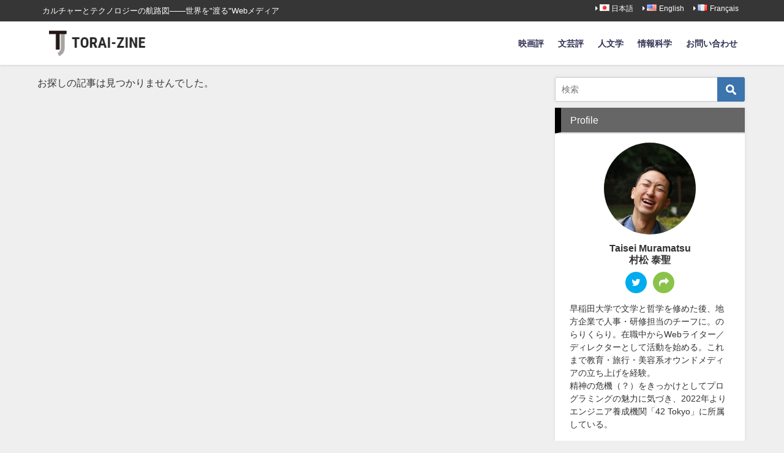

--- FILE ---
content_type: text/plain
request_url: https://www.google-analytics.com/j/collect?v=1&_v=j102&a=1861327562&t=pageview&_s=1&dl=https%3A%2F%2Ftorai-zine.com%2Farirang%2F&ul=en-us%40posix&dt=%E3%82%AB%E3%83%AB%E3%83%81%E3%83%A3%E3%83%BC%E3%81%A8%E3%83%86%E3%82%AF%E3%83%8E%E3%83%AD%E3%82%B8%E3%83%BC%E3%81%AE%E8%88%AA%E8%B7%AF%E5%9B%B3%E2%80%94%E2%80%94%E4%B8%96%E7%95%8C%E3%82%92%E3%80%8C%E6%B8%A1%E6%9D%A5%E3%80%8D%E3%81%99%E3%82%8BWeb%E3%83%A1%E3%83%87%E3%82%A3%E3%82%A2&sr=1280x720&vp=1280x720&_u=IEBAAEABAAAAACAAI~&jid=780108965&gjid=1323639836&cid=358746708.1769033663&tid=UA-155050550-2&_gid=503381375.1769033663&_r=1&_slc=1&z=171663307
body_size: -450
content:
2,cG-R01EBEXHHT